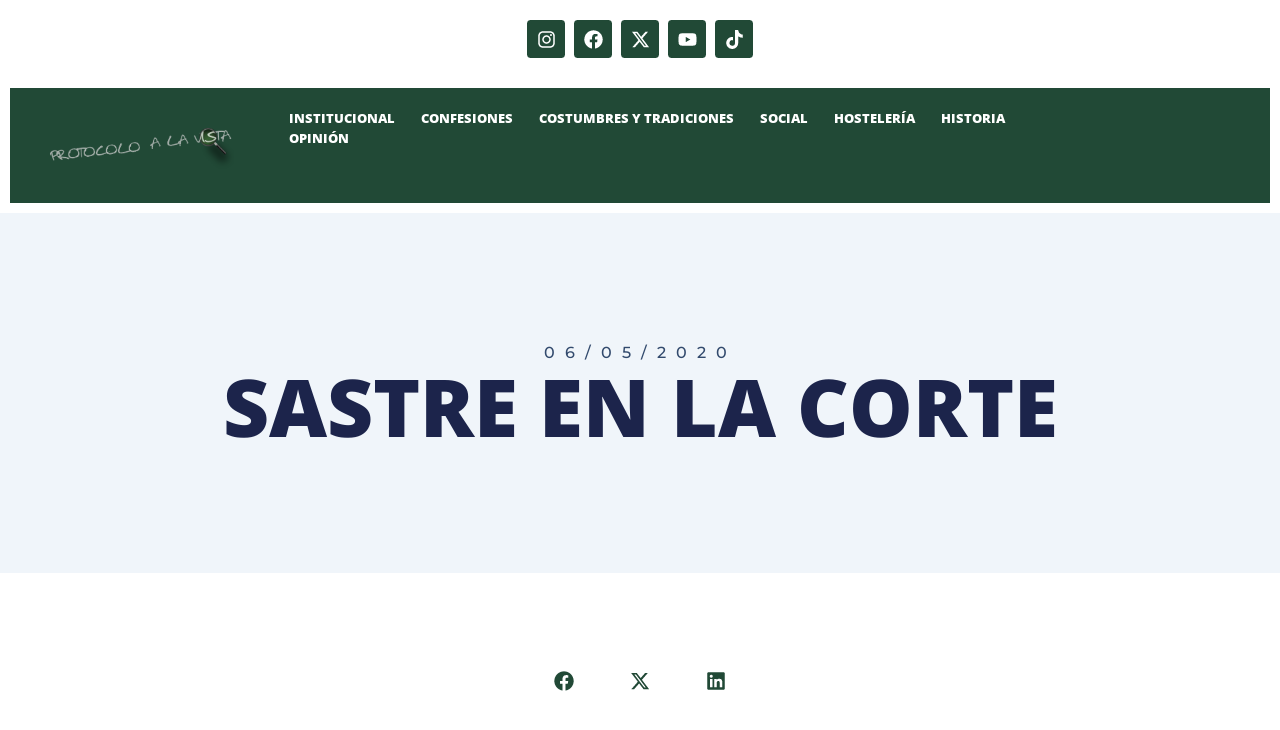

--- FILE ---
content_type: text/html; charset=UTF-8
request_url: https://protocoloalavista.com/wp-admin/admin-ajax.php
body_size: -173
content:
1619228.ecfd8e49ee5cbee1c58289a559fcd2ef

--- FILE ---
content_type: text/css
request_url: https://protocoloalavista.com/wp-content/uploads/elementor/css/post-29292.css?ver=1769083791
body_size: 518
content:
.elementor-kit-29292{--e-global-color-primary:#214936;--e-global-color-secondary:#AC4028;--e-global-color-text:#7A7A7A;--e-global-color-accent:#AC4028;--e-global-color-the7_content_headers_color:#333333;--e-global-color-the7_content_primary_text_color:#757575;--e-global-color-the7_content_secondary_text_color:#999999;--e-global-color-the7_content_links_color:#99d240;--e-global-color-the7_accent:#99d240;--e-global-color-the7_buttons_color_mode:#99d240;--e-global-color-the7_buttons_hover_color_mode:#39be76;--e-global-color-the7_buttons_text_color_mode:#ffffff;--e-global-color-the7_buttons_text_hover_color_mode:#ffffff;--e-global-color-the7_buttons_border_color_mode:#99d240;--e-global-color-the7_buttons_hover_border_color_mode:#99d240;--e-global-color-the7_dividers_color:rgba(204,204,204,0.5);--e-global-color-the7_general_content_boxes_bg_color:rgba(246,246,246,1);--e-global-color-eca4285:#214936;--e-global-typography-primary-font-family:"Roboto";--e-global-typography-primary-font-weight:600;--e-global-typography-secondary-font-family:"Roboto Slab";--e-global-typography-secondary-font-weight:400;--e-global-typography-text-font-family:"Roboto";--e-global-typography-text-font-weight:400;--e-global-typography-accent-font-family:"Roboto";--e-global-typography-accent-font-weight:500;--e-global-typography-the7_h1-font-family:"Roboto";--e-global-typography-the7_h1-font-size:40px;--e-global-typography-the7_h1-font-weight:700;--e-global-typography-the7_h1-text-transform:none;--e-global-typography-the7_h1-line-height:50px;--e-global-typography-the7_h2-font-family:"Roboto";--e-global-typography-the7_h2-font-size:32px;--e-global-typography-the7_h2-font-weight:700;--e-global-typography-the7_h2-text-transform:none;--e-global-typography-the7_h2-line-height:42px;--e-global-typography-the7_h3-font-family:"Roboto";--e-global-typography-the7_h3-font-size:24px;--e-global-typography-the7_h3-font-weight:700;--e-global-typography-the7_h3-text-transform:none;--e-global-typography-the7_h3-line-height:34px;--e-global-typography-the7_h4-font-family:"Roboto";--e-global-typography-the7_h4-font-size:18px;--e-global-typography-the7_h4-font-weight:700;--e-global-typography-the7_h4-text-transform:none;--e-global-typography-the7_h4-line-height:28px;--e-global-typography-the7_h5-font-family:"Roboto";--e-global-typography-the7_h5-font-size:15px;--e-global-typography-the7_h5-font-weight:700;--e-global-typography-the7_h5-text-transform:none;--e-global-typography-the7_h5-line-height:25px;--e-global-typography-the7_h6-font-family:"Roboto";--e-global-typography-the7_h6-font-size:13px;--e-global-typography-the7_h6-font-weight:700;--e-global-typography-the7_h6-text-transform:none;--e-global-typography-the7_h6-line-height:23px;--e-global-typography-the7_fonts_widget_title-font-family:"Roboto";--e-global-typography-the7_fonts_widget_title-font-size:15px;--e-global-typography-the7_fonts_widget_title-font-weight:700;--e-global-typography-the7_fonts_widget_title-text-transform:none;--e-global-typography-the7_fonts_widget_title-line-height:25px;--e-global-typography-the7_fonts_widget_content-font-family:"Roboto";--e-global-typography-the7_fonts_widget_content-font-size:15px;--e-global-typography-the7_fonts_widget_content-text-transform:none;--e-global-typography-the7_fonts_widget_content-line-height:27px;--e-global-typography-the7_fonts_woo_title-font-family:"Roboto";--e-global-typography-the7_fonts_woo_title-font-size:16px;--e-global-typography-the7_fonts_woo_title-font-weight:700;--e-global-typography-the7_fonts_woo_title-text-transform:none;--e-global-typography-the7_fonts_woo_title-line-height:26px;--e-global-typography-the7_fonts_woo_content-font-family:"Roboto";--e-global-typography-the7_fonts_woo_content-font-size:15px;--e-global-typography-the7_fonts_woo_content-text-transform:none;--e-global-typography-the7_fonts_woo_content-line-height:27px;--e-global-typography-the7_big_size-font-family:"Roboto";--e-global-typography-the7_big_size-font-size:15px;--e-global-typography-the7_big_size-text-transform:none;--e-global-typography-the7_big_size-line-height:27px;--e-global-typography-the7_normal_size-font-family:"Roboto";--e-global-typography-the7_normal_size-font-size:15px;--e-global-typography-the7_normal_size-text-transform:none;--e-global-typography-the7_normal_size-line-height:27px;--e-global-typography-the7_small_size-font-family:"Roboto";--e-global-typography-the7_small_size-font-size:13px;--e-global-typography-the7_small_size-text-transform:none;--e-global-typography-the7_small_size-line-height:24px;font-family:"Montserrat", Sans-serif;}.elementor-kit-29292 e-page-transition{background-color:#FFBC7D;}.elementor-section.elementor-section-boxed > .elementor-container{max-width:100vw;}.e-con{--container-max-width:100vw;}.elementor-widget:not(:last-child){margin-block-end:20px;}.elementor-element{--widgets-spacing:20px 20px;--widgets-spacing-row:20px;--widgets-spacing-column:20px;}{}h1.entry-title{display:var(--page-title-display);}@media(max-width:1024px){.elementor-kit-29292{--e-global-typography-the7_h1-font-size:32px;}.elementor-section.elementor-section-boxed > .elementor-container{max-width:1024px;}.e-con{--container-max-width:1024px;}}@media(max-width:767px){.elementor-kit-29292{--e-global-typography-the7_h1-font-size:32px;}.elementor-section.elementor-section-boxed > .elementor-container{max-width:767px;}.e-con{--container-max-width:767px;}}

--- FILE ---
content_type: text/css
request_url: https://protocoloalavista.com/wp-content/uploads/elementor/css/post-34369.css?ver=1769083824
body_size: 1198
content:
.elementor-34369 .elementor-element.elementor-element-a4ed23a{--display:flex;}.elementor-34369 .elementor-element.elementor-element-cca8c7f{--display:flex;--justify-content:center;--align-items:flex-start;--container-widget-width:calc( ( 1 - var( --container-widget-flex-grow ) ) * 100% );}.elementor-34369 .elementor-element.elementor-element-cca8c7f.e-con{--align-self:flex-start;}.elementor-34369 .elementor-element.elementor-element-e5f4ff5{--grid-template-columns:repeat(0, auto);--icon-size:19px;--grid-column-gap:5px;--grid-row-gap:0px;}.elementor-34369 .elementor-element.elementor-element-e5f4ff5 .elementor-widget-container{text-align:center;}.elementor-34369 .elementor-element.elementor-element-e5f4ff5 .elementor-social-icon{background-color:var( --e-global-color-primary );}.elementor-34369 .elementor-element.elementor-element-e5f4ff5 .elementor-social-icon:hover i{color:#E86C18;}.elementor-34369 .elementor-element.elementor-element-e5f4ff5 .elementor-social-icon:hover svg{fill:#E86C18;}.elementor-34369 .elementor-element.elementor-element-578a8e7{--display:flex;}.elementor-34369 .elementor-element.elementor-element-f01fc9c{--display:flex;--min-height:0px;--flex-direction:row;--container-widget-width:initial;--container-widget-height:100%;--container-widget-flex-grow:1;--container-widget-align-self:stretch;--flex-wrap-mobile:wrap;--gap:0px 0px;--row-gap:0px;--column-gap:0px;}.elementor-34369 .elementor-element.elementor-element-f01fc9c:not(.elementor-motion-effects-element-type-background), .elementor-34369 .elementor-element.elementor-element-f01fc9c > .elementor-motion-effects-container > .elementor-motion-effects-layer{background-color:#214936;}.elementor-34369 .elementor-element.elementor-element-996ced9{--display:flex;--flex-direction:column;--container-widget-width:100%;--container-widget-height:initial;--container-widget-flex-grow:0;--container-widget-align-self:initial;--flex-wrap-mobile:wrap;}.elementor-34369 .elementor-element.elementor-element-996ced9.e-con{--flex-grow:0;--flex-shrink:0;}.elementor-34369 .elementor-element.elementor-element-b02674c{--display:flex;--flex-direction:column;--container-widget-width:calc( ( 1 - var( --container-widget-flex-grow ) ) * 100% );--container-widget-height:initial;--container-widget-flex-grow:0;--container-widget-align-self:initial;--flex-wrap-mobile:wrap;--justify-content:center;--align-items:flex-end;}.elementor-34369 .elementor-element.elementor-element-b02674c.e-con{--flex-grow:0;--flex-shrink:0;}.elementor-34369 .elementor-element.elementor-element-812d8e4.elementor-element{--align-self:flex-end;}.elementor-34369 .elementor-element.elementor-element-812d8e4 .elementor-menu-toggle{margin:0 auto;}.elementor-34369 .elementor-element.elementor-element-812d8e4 .elementor-nav-menu .elementor-item{font-family:"Open Sans", Sans-serif;font-size:13px;font-weight:800;text-transform:uppercase;}.elementor-34369 .elementor-element.elementor-element-812d8e4 .elementor-nav-menu--main .elementor-item{color:#FFFFFF;fill:#FFFFFF;padding-left:13px;padding-right:13px;padding-top:0px;padding-bottom:0px;}.elementor-34369 .elementor-element.elementor-element-812d8e4 .elementor-nav-menu--main .elementor-item:hover,
					.elementor-34369 .elementor-element.elementor-element-812d8e4 .elementor-nav-menu--main .elementor-item.elementor-item-active,
					.elementor-34369 .elementor-element.elementor-element-812d8e4 .elementor-nav-menu--main .elementor-item.highlighted,
					.elementor-34369 .elementor-element.elementor-element-812d8e4 .elementor-nav-menu--main .elementor-item:focus{color:#F5F0E8;fill:#F5F0E8;}.elementor-34369 .elementor-element.elementor-element-812d8e4 .elementor-nav-menu--main .elementor-item.elementor-item-active{color:#1C3E2D;}.elementor-34369 .elementor-element.elementor-element-812d8e4{--e-nav-menu-horizontal-menu-item-margin:calc( 0px / 2 );}.elementor-34369 .elementor-element.elementor-element-812d8e4 .elementor-nav-menu--main:not(.elementor-nav-menu--layout-horizontal) .elementor-nav-menu > li:not(:last-child){margin-bottom:0px;}.elementor-34369 .elementor-element.elementor-element-812d8e4 div.elementor-menu-toggle{color:#FFFFFF;}.elementor-34369 .elementor-element.elementor-element-812d8e4 div.elementor-menu-toggle svg{fill:#FFFFFF;}.elementor-34369 .elementor-element.elementor-element-812d8e4 div.elementor-menu-toggle:hover, .elementor-34369 .elementor-element.elementor-element-812d8e4 div.elementor-menu-toggle:focus{color:#E86C18;}.elementor-34369 .elementor-element.elementor-element-812d8e4 div.elementor-menu-toggle:hover svg, .elementor-34369 .elementor-element.elementor-element-812d8e4 div.elementor-menu-toggle:focus svg{fill:#E86C18;}.elementor-34369 .elementor-element.elementor-element-5f2debc4{--display:flex;--min-height:50vh;--flex-direction:column;--container-widget-width:calc( ( 1 - var( --container-widget-flex-grow ) ) * 100% );--container-widget-height:initial;--container-widget-flex-grow:0;--container-widget-align-self:initial;--flex-wrap-mobile:wrap;--justify-content:center;--align-items:center;--gap:20px 20px;--row-gap:20px;--column-gap:20px;--padding-top:0%;--padding-bottom:0%;--padding-left:8%;--padding-right:8%;}.elementor-34369 .elementor-element.elementor-element-5f2debc4:not(.elementor-motion-effects-element-type-background), .elementor-34369 .elementor-element.elementor-element-5f2debc4 > .elementor-motion-effects-container > .elementor-motion-effects-layer{background-color:var( --e-global-color-astglobalcolor5 );}.elementor-34369 .elementor-element.elementor-element-13269d2b{text-align:center;}.elementor-34369 .elementor-element.elementor-element-13269d2b .elementor-heading-title{font-family:"Montserrat", Sans-serif;font-size:16px;font-weight:500;text-transform:uppercase;font-style:normal;text-decoration:none;line-height:1.5em;letter-spacing:10px;color:#324A6D;}.elementor-34369 .elementor-element.elementor-element-52d00921{text-align:center;}.elementor-34369 .elementor-element.elementor-element-52d00921 .elementor-heading-title{font-family:"Open Sans", Sans-serif;font-size:80px;font-weight:800;text-transform:uppercase;font-style:normal;text-decoration:none;line-height:1em;letter-spacing:0px;color:#1C244B;}.elementor-34369 .elementor-element.elementor-element-61741731{text-align:center;}.elementor-34369 .elementor-element.elementor-element-61741731 .elementor-heading-title{font-family:"Poppins", Sans-serif;font-size:22px;font-weight:300;text-transform:none;font-style:normal;text-decoration:none;line-height:1.5em;letter-spacing:0px;color:#324A6D;}.elementor-theme-builder-content-area{height:400px;}.elementor-location-header:before, .elementor-location-footer:before{content:"";display:table;clear:both;}@media(max-width:1200px){.elementor-34369 .elementor-element.elementor-element-b02674c{--align-items:flex-end;--container-widget-width:calc( ( 1 - var( --container-widget-flex-grow ) ) * 100% );}.elementor-34369 .elementor-element.elementor-element-812d8e4 .elementor-nav-menu .elementor-item{font-size:10px;line-height:1px;letter-spacing:0px;word-spacing:0px;}.elementor-34369 .elementor-element.elementor-element-812d8e4 .e--pointer-framed .elementor-item:before{border-width:0px;}.elementor-34369 .elementor-element.elementor-element-812d8e4 .e--pointer-framed.e--animation-draw .elementor-item:before{border-width:0 0 0px 0px;}.elementor-34369 .elementor-element.elementor-element-812d8e4 .e--pointer-framed.e--animation-draw .elementor-item:after{border-width:0px 0px 0 0;}.elementor-34369 .elementor-element.elementor-element-812d8e4 .e--pointer-framed.e--animation-corners .elementor-item:before{border-width:0px 0 0 0px;}.elementor-34369 .elementor-element.elementor-element-812d8e4 .e--pointer-framed.e--animation-corners .elementor-item:after{border-width:0 0px 0px 0;}.elementor-34369 .elementor-element.elementor-element-812d8e4 .e--pointer-underline .elementor-item:after,
					 .elementor-34369 .elementor-element.elementor-element-812d8e4 .e--pointer-overline .elementor-item:before,
					 .elementor-34369 .elementor-element.elementor-element-812d8e4 .e--pointer-double-line .elementor-item:before,
					 .elementor-34369 .elementor-element.elementor-element-812d8e4 .e--pointer-double-line .elementor-item:after{height:0px;}.elementor-34369 .elementor-element.elementor-element-812d8e4 .elementor-nav-menu--main .elementor-item{padding-left:7px;padding-right:7px;padding-top:10px;padding-bottom:10px;}.elementor-34369 .elementor-element.elementor-element-812d8e4{--e-nav-menu-horizontal-menu-item-margin:calc( 2px / 2 );}.elementor-34369 .elementor-element.elementor-element-812d8e4 .elementor-nav-menu--main:not(.elementor-nav-menu--layout-horizontal) .elementor-nav-menu > li:not(:last-child){margin-bottom:2px;}}@media(max-width:1024px){.elementor-34369 .elementor-element.elementor-element-cca8c7f{--align-items:flex-start;--container-widget-width:calc( ( 1 - var( --container-widget-flex-grow ) ) * 100% );}.elementor-34369 .elementor-element.elementor-element-e5f4ff5{--grid-template-columns:repeat(0, auto);--icon-size:12px;}.elementor-34369 .elementor-element.elementor-element-16ec55b{text-align:start;}.elementor-34369 .elementor-element.elementor-element-16ec55b img{max-width:35vw;height:8vh;}.elementor-34369 .elementor-element.elementor-element-b02674c{--align-items:center;--container-widget-width:calc( ( 1 - var( --container-widget-flex-grow ) ) * 100% );}.elementor-34369 .elementor-element.elementor-element-812d8e4.elementor-element{--align-self:flex-end;}.elementor-34369 .elementor-element.elementor-element-812d8e4{--nav-menu-icon-size:30px;}.elementor-34369 .elementor-element.elementor-element-5f2debc4{--padding-top:0%;--padding-bottom:0%;--padding-left:5%;--padding-right:5%;}.elementor-34369 .elementor-element.elementor-element-13269d2b .elementor-heading-title{font-size:14px;}.elementor-34369 .elementor-element.elementor-element-52d00921 .elementor-heading-title{font-size:65px;}.elementor-34369 .elementor-element.elementor-element-61741731 .elementor-heading-title{font-size:14px;}}@media(max-width:767px){.elementor-34369 .elementor-element.elementor-element-16ec55b{text-align:center;}.elementor-34369 .elementor-element.elementor-element-16ec55b img{max-width:50%;height:50%;}.elementor-34369 .elementor-element.elementor-element-812d8e4.elementor-element{--align-self:center;}.elementor-34369 .elementor-element.elementor-element-52d00921 .elementor-heading-title{font-size:35px;line-height:1em;}}@media(min-width:768px){.elementor-34369 .elementor-element.elementor-element-996ced9{--width:19.858%;}.elementor-34369 .elementor-element.elementor-element-b02674c{--width:64.235%;}.elementor-34369 .elementor-element.elementor-element-5f2debc4{--content-width:920px;}}@media(max-width:1024px) and (min-width:768px){.elementor-34369 .elementor-element.elementor-element-996ced9{--width:101.547px;}.elementor-34369 .elementor-element.elementor-element-b02674c{--width:482.828px;}}

--- FILE ---
content_type: text/css
request_url: https://protocoloalavista.com/wp-content/uploads/elementor/css/post-34413.css?ver=1769083791
body_size: 1054
content:
.elementor-34413 .elementor-element.elementor-element-236b9b75{--display:flex;--flex-direction:column;--container-widget-width:calc( ( 1 - var( --container-widget-flex-grow ) ) * 100% );--container-widget-height:initial;--container-widget-flex-grow:0;--container-widget-align-self:initial;--flex-wrap-mobile:wrap;--align-items:stretch;--gap:50px 50px;--row-gap:50px;--column-gap:50px;--padding-top:30px;--padding-bottom:30px;--padding-left:0px;--padding-right:0px;}.elementor-34413 .elementor-element.elementor-element-236b9b75:not(.elementor-motion-effects-element-type-background), .elementor-34413 .elementor-element.elementor-element-236b9b75 > .elementor-motion-effects-container > .elementor-motion-effects-layer{background-color:#f2f2f2;}.elementor-34413 .elementor-element.elementor-element-38a8b0bb{--display:flex;--flex-direction:row;--container-widget-width:calc( ( 1 - var( --container-widget-flex-grow ) ) * 100% );--container-widget-height:100%;--container-widget-flex-grow:1;--container-widget-align-self:stretch;--flex-wrap-mobile:wrap;--align-items:stretch;--gap:0px 0px;--row-gap:0px;--column-gap:0px;border-style:dotted;--border-style:dotted;border-width:0px 0px 1px 0px;--border-top-width:0px;--border-right-width:0px;--border-bottom-width:1px;--border-left-width:0px;border-color:#9b9b9b;--border-color:#9b9b9b;--padding-top:0px;--padding-bottom:30px;--padding-left:0px;--padding-right:0px;}.elementor-34413 .elementor-element.elementor-element-5fec3558{--display:flex;--flex-direction:row;--container-widget-width:calc( ( 1 - var( --container-widget-flex-grow ) ) * 100% );--container-widget-height:100%;--container-widget-flex-grow:1;--container-widget-align-self:stretch;--flex-wrap-mobile:wrap;--justify-content:flex-start;--align-items:center;--margin-top:0px;--margin-bottom:0px;--margin-left:50px;--margin-right:50px;--padding-top:0px;--padding-bottom:0px;--padding-left:0px;--padding-right:0px;}.elementor-34413 .elementor-element.elementor-element-72195e6e .elementor-menu-toggle{margin-right:auto;background-color:rgba(0,0,0,0);border-width:0px;border-radius:0px;}.elementor-34413 .elementor-element.elementor-element-72195e6e .elementor-nav-menu .elementor-item{font-family:"Open Sans", Sans-serif;font-size:15px;font-weight:600;text-transform:uppercase;}.elementor-34413 .elementor-element.elementor-element-72195e6e .elementor-nav-menu--main .elementor-item:hover,
					.elementor-34413 .elementor-element.elementor-element-72195e6e .elementor-nav-menu--main .elementor-item.elementor-item-active,
					.elementor-34413 .elementor-element.elementor-element-72195e6e .elementor-nav-menu--main .elementor-item.highlighted,
					.elementor-34413 .elementor-element.elementor-element-72195e6e .elementor-nav-menu--main .elementor-item:focus{color:#000000;fill:#000000;}.elementor-34413 .elementor-element.elementor-element-72195e6e .elementor-nav-menu--main .elementor-item{padding-left:0px;padding-right:0px;}.elementor-34413 .elementor-element.elementor-element-72195e6e{--e-nav-menu-horizontal-menu-item-margin:calc( 31px / 2 );--nav-menu-icon-size:30px;}.elementor-34413 .elementor-element.elementor-element-72195e6e .elementor-nav-menu--main:not(.elementor-nav-menu--layout-horizontal) .elementor-nav-menu > li:not(:last-child){margin-bottom:31px;}.elementor-34413 .elementor-element.elementor-element-72195e6e .elementor-nav-menu--dropdown a, .elementor-34413 .elementor-element.elementor-element-72195e6e .elementor-menu-toggle{color:#000000;fill:#000000;}.elementor-34413 .elementor-element.elementor-element-72195e6e .elementor-nav-menu--dropdown{background-color:#eaeaea;}.elementor-34413 .elementor-element.elementor-element-72195e6e .elementor-nav-menu--dropdown a:hover,
					.elementor-34413 .elementor-element.elementor-element-72195e6e .elementor-nav-menu--dropdown a:focus,
					.elementor-34413 .elementor-element.elementor-element-72195e6e .elementor-nav-menu--dropdown a.elementor-item-active,
					.elementor-34413 .elementor-element.elementor-element-72195e6e .elementor-nav-menu--dropdown a.highlighted,
					.elementor-34413 .elementor-element.elementor-element-72195e6e .elementor-menu-toggle:hover,
					.elementor-34413 .elementor-element.elementor-element-72195e6e .elementor-menu-toggle:focus{color:#00ce1b;}.elementor-34413 .elementor-element.elementor-element-72195e6e .elementor-nav-menu--dropdown a:hover,
					.elementor-34413 .elementor-element.elementor-element-72195e6e .elementor-nav-menu--dropdown a:focus,
					.elementor-34413 .elementor-element.elementor-element-72195e6e .elementor-nav-menu--dropdown a.elementor-item-active,
					.elementor-34413 .elementor-element.elementor-element-72195e6e .elementor-nav-menu--dropdown a.highlighted{background-color:#ededed;}.elementor-34413 .elementor-element.elementor-element-72195e6e .elementor-nav-menu--dropdown .elementor-item, .elementor-34413 .elementor-element.elementor-element-72195e6e .elementor-nav-menu--dropdown  .elementor-sub-item{font-size:15px;}.elementor-34413 .elementor-element.elementor-element-72195e6e div.elementor-menu-toggle{color:#000000;}.elementor-34413 .elementor-element.elementor-element-72195e6e div.elementor-menu-toggle svg{fill:#000000;}.elementor-34413 .elementor-element.elementor-element-72195e6e div.elementor-menu-toggle:hover, .elementor-34413 .elementor-element.elementor-element-72195e6e div.elementor-menu-toggle:focus{color:#00ce1b;}.elementor-34413 .elementor-element.elementor-element-72195e6e div.elementor-menu-toggle:hover svg, .elementor-34413 .elementor-element.elementor-element-72195e6e div.elementor-menu-toggle:focus svg{fill:#00ce1b;}.elementor-34413 .elementor-element.elementor-element-5079c6ec{--display:flex;--flex-direction:row-reverse;--container-widget-width:calc( ( 1 - var( --container-widget-flex-grow ) ) * 100% );--container-widget-height:100%;--container-widget-flex-grow:1;--container-widget-align-self:stretch;--flex-wrap-mobile:wrap-reverse;--justify-content:flex-start;--align-items:center;--padding-top:0px;--padding-bottom:0px;--padding-left:0px;--padding-right:0px;}.elementor-34413 .elementor-element.elementor-element-3e7754ea{text-align:end;}.elementor-34413 .elementor-element.elementor-element-3e7754ea .elementor-heading-title{font-family:"Open Sans", Sans-serif;font-size:15px;font-weight:600;color:#54595f;}.elementor-34413 .elementor-element.elementor-element-121bf83e{--display:flex;--flex-direction:row;--container-widget-width:calc( ( 1 - var( --container-widget-flex-grow ) ) * 100% );--container-widget-height:100%;--container-widget-flex-grow:1;--container-widget-align-self:stretch;--flex-wrap-mobile:wrap;--justify-content:space-between;--align-items:center;--gap:0px 0px;--row-gap:0px;--column-gap:0px;--padding-top:0px;--padding-bottom:0px;--padding-left:0px;--padding-right:0px;}.elementor-34413 .elementor-element.elementor-element-5f19c0fa{--display:flex;--flex-direction:row;--container-widget-width:calc( ( 1 - var( --container-widget-flex-grow ) ) * 100% );--container-widget-height:100%;--container-widget-flex-grow:1;--container-widget-align-self:stretch;--flex-wrap-mobile:wrap;--justify-content:flex-start;--align-items:center;--padding-top:0px;--padding-bottom:0px;--padding-left:0px;--padding-right:0px;}.elementor-34413 .elementor-element.elementor-element-4b33b5eb > .elementor-widget-container{padding:0px 0px 0px 50px;}.elementor-34413 .elementor-element.elementor-element-4b33b5eb{text-align:start;}.elementor-34413 .elementor-element.elementor-element-4b33b5eb .elementor-heading-title{font-size:13px;font-weight:300;color:#54595f;}.elementor-34413 .elementor-element.elementor-element-459c1f84{--display:flex;--flex-direction:row-reverse;--container-widget-width:calc( ( 1 - var( --container-widget-flex-grow ) ) * 100% );--container-widget-height:100%;--container-widget-flex-grow:1;--container-widget-align-self:stretch;--flex-wrap-mobile:wrap-reverse;--justify-content:flex-start;--align-items:center;--padding-top:0px;--padding-bottom:0px;--padding-left:0px;--padding-right:0px;}.elementor-34413 .elementor-element.elementor-element-3b2ab241{--grid-template-columns:repeat(0, auto);--icon-size:14px;--grid-column-gap:20px;--grid-row-gap:0px;}.elementor-34413 .elementor-element.elementor-element-3b2ab241 .elementor-widget-container{text-align:right;}.elementor-34413 .elementor-element.elementor-element-3b2ab241 > .elementor-widget-container{padding:0px 50px 0px 0px;}.elementor-34413 .elementor-element.elementor-element-3b2ab241 .elementor-social-icon{background-color:rgba(0,0,0,0);--icon-padding:0em;}.elementor-34413 .elementor-element.elementor-element-3b2ab241 .elementor-social-icon i{color:rgba(84,89,95,0.73);}.elementor-34413 .elementor-element.elementor-element-3b2ab241 .elementor-social-icon svg{fill:rgba(84,89,95,0.73);}.elementor-34413 .elementor-element.elementor-element-3b2ab241 .elementor-social-icon:hover{background-color:rgba(255,255,255,0);}.elementor-34413 .elementor-element.elementor-element-3b2ab241 .elementor-social-icon:hover i{color:#00ce1b;}.elementor-34413 .elementor-element.elementor-element-3b2ab241 .elementor-social-icon:hover svg{fill:#00ce1b;}.elementor-theme-builder-content-area{height:400px;}.elementor-location-header:before, .elementor-location-footer:before{content:"";display:table;clear:both;}@media(max-width:1024px){.elementor-34413 .elementor-element.elementor-element-236b9b75{--padding-top:30px;--padding-bottom:30px;--padding-left:20px;--padding-right:20px;}.elementor-34413 .elementor-element.elementor-element-72195e6e .elementor-nav-menu .elementor-item{font-size:13px;}.elementor-34413 .elementor-element.elementor-element-3e7754ea .elementor-heading-title{font-size:22px;}.elementor-34413 .elementor-element.elementor-element-3b2ab241{--icon-size:13px;--grid-column-gap:10px;}}@media(max-width:767px){.elementor-34413 .elementor-element.elementor-element-236b9b75{--gap:40px 40px;--row-gap:40px;--column-gap:40px;--padding-top:25px;--padding-bottom:25px;--padding-left:20px;--padding-right:20px;}.elementor-34413 .elementor-element.elementor-element-5fec3558{--width:30%;}.elementor-34413 .elementor-element.elementor-element-72195e6e .elementor-nav-menu--main > .elementor-nav-menu > li > .elementor-nav-menu--dropdown, .elementor-34413 .elementor-element.elementor-element-72195e6e .elementor-nav-menu__container.elementor-nav-menu--dropdown{margin-top:40px !important;}.elementor-34413 .elementor-element.elementor-element-5079c6ec{--width:70%;}.elementor-34413 .elementor-element.elementor-element-3e7754ea{text-align:end;}.elementor-34413 .elementor-element.elementor-element-3e7754ea .elementor-heading-title{font-size:20px;}.elementor-34413 .elementor-element.elementor-element-121bf83e{--gap:20px 20px;--row-gap:20px;--column-gap:20px;}.elementor-34413 .elementor-element.elementor-element-5f19c0fa{--flex-direction:column;--container-widget-width:100%;--container-widget-height:initial;--container-widget-flex-grow:0;--container-widget-align-self:initial;--flex-wrap-mobile:wrap;}.elementor-34413 .elementor-element.elementor-element-4b33b5eb{text-align:center;}.elementor-34413 .elementor-element.elementor-element-4b33b5eb .elementor-heading-title{line-height:19px;}.elementor-34413 .elementor-element.elementor-element-459c1f84{--flex-direction:column;--container-widget-width:100%;--container-widget-height:initial;--container-widget-flex-grow:0;--container-widget-align-self:initial;--flex-wrap-mobile:wrap;}.elementor-34413 .elementor-element.elementor-element-3b2ab241 .elementor-widget-container{text-align:center;}}

--- FILE ---
content_type: text/css
request_url: https://protocoloalavista.com/wp-content/uploads/elementor/css/post-33930.css?ver=1769083792
body_size: 1073
content:
.elementor-33930 .elementor-element.elementor-element-a3dcbca{--display:flex;--min-height:0px;--flex-direction:row;--container-widget-width:initial;--container-widget-height:100%;--container-widget-flex-grow:1;--container-widget-align-self:stretch;--flex-wrap-mobile:wrap;--justify-content:center;--gap:0px 0px;--row-gap:0px;--column-gap:0px;--margin-top:50px;--margin-bottom:0px;--margin-left:0px;--margin-right:0px;}.elementor-33930 .elementor-element.elementor-element-076f4c1{--display:flex;--flex-direction:column;--container-widget-width:100%;--container-widget-height:initial;--container-widget-flex-grow:0;--container-widget-align-self:initial;--flex-wrap-mobile:wrap;}.elementor-33930 .elementor-element.elementor-element-3ca29da5.elementor-element{--align-self:center;}.elementor-33930 .elementor-element.elementor-element-3ca29da5{--grid-side-margin:0.1rem;--grid-column-gap:0.1rem;--grid-row-gap:0px;--grid-bottom-margin:0px;--e-share-buttons-primary-color:#02010100;--e-share-buttons-secondary-color:var( --e-global-color-primary );}.elementor-33930 .elementor-element.elementor-element-3ca29da5 .elementor-share-btn{font-size:calc(1.65px * 10);}.elementor-33930 .elementor-element.elementor-element-3ca29da5 .elementor-share-btn__icon{--e-share-buttons-icon-size:20px;}.elementor-33930 .elementor-element.elementor-element-3ca29da5 .elementor-share-btn:hover{--e-share-buttons-secondary-color:#000000;}.elementor-33930 .elementor-element.elementor-element-3ca29da5 .elementor-share-btn__title{font-size:1px;}.elementor-33930 .elementor-element.elementor-element-b72ae79 .elementor-widget-container{font-family:"Poppins", Sans-serif;font-size:22px;font-weight:600;text-transform:capitalize;font-style:normal;text-decoration:none;line-height:1.2em;letter-spacing:0px;color:#1C244B;}.elementor-33930 .elementor-element.elementor-element-25bee9a{text-align:justify;color:#324A6D;font-family:"Poppins", Sans-serif;font-size:16px;font-weight:300;text-transform:none;font-style:normal;text-decoration:none;line-height:1.5em;letter-spacing:0px;word-spacing:0em;}.elementor-33930 .elementor-element.elementor-element-80024ca{--divider-border-style:solid;--divider-color:#000;--divider-border-width:1px;}.elementor-33930 .elementor-element.elementor-element-80024ca .elementor-divider-separator{width:100%;}.elementor-33930 .elementor-element.elementor-element-80024ca .elementor-divider{padding-block-start:15px;padding-block-end:15px;}.elementor-33930 .elementor-element.elementor-element-6656f42d{--display:flex;--min-height:0px;--flex-direction:column;--container-widget-width:calc( ( 1 - var( --container-widget-flex-grow ) ) * 100% );--container-widget-height:initial;--container-widget-flex-grow:0;--container-widget-align-self:initial;--flex-wrap-mobile:wrap;--align-items:stretch;--gap:100px 100px;--row-gap:100px;--column-gap:100px;--margin-top:5%;--margin-bottom:0%;--margin-left:0%;--margin-right:0%;--padding-top:0%;--padding-bottom:0%;--padding-left:8%;--padding-right:8%;}.elementor-33930 .elementor-element.elementor-element-60606031{text-align:center;}.elementor-33930 .elementor-element.elementor-element-60606031 .elementor-heading-title{font-family:"Open Sans", Sans-serif;font-size:50px;font-weight:800;text-transform:none;font-style:normal;text-decoration:none;line-height:1.2em;letter-spacing:0px;word-spacing:0em;color:#214936;}.elementor-33930 .elementor-element.elementor-element-2c437e20{--grid-row-gap:80px;--grid-column-gap:60px;}.elementor-33930 .elementor-element.elementor-element-2c437e20 .elementor-posts-container .elementor-post__thumbnail{padding-bottom:calc( 0.7 * 100% );}.elementor-33930 .elementor-element.elementor-element-2c437e20:after{content:"0.7";}.elementor-33930 .elementor-element.elementor-element-2c437e20 .elementor-post__thumbnail__link{width:100%;}.elementor-33930 .elementor-element.elementor-element-2c437e20 .elementor-post__meta-data span + span:before{content:"•";}.elementor-33930 .elementor-element.elementor-element-2c437e20 .elementor-post__card{border-width:0px;}.elementor-33930 .elementor-element.elementor-element-2c437e20 .elementor-post__text{padding:0 0px;margin-top:20px;margin-bottom:10px;}.elementor-33930 .elementor-element.elementor-element-2c437e20 .elementor-post__meta-data{padding:10px 0px;color:#4D4C4C;font-family:"Montserrat", Sans-serif;}.elementor-33930 .elementor-element.elementor-element-2c437e20 .elementor-post__avatar{padding-right:0px;padding-left:0px;}.elementor-33930 .elementor-element.elementor-element-2c437e20 .elementor-post__card .elementor-post__meta-data{border-top-color:#1C244B;}.elementor-33930 .elementor-element.elementor-element-2c437e20 .elementor-post__badge{left:0;}.elementor-33930 .elementor-element.elementor-element-2c437e20 .elementor-post__card .elementor-post__badge{background-color:#467FF7;color:#F3F5F8;border-radius:0px;margin:1px;}.elementor-33930 .elementor-element.elementor-element-2c437e20 .elementor-post__title, .elementor-33930 .elementor-element.elementor-element-2c437e20 .elementor-post__title a{color:#214936;font-family:"Open Sans", Sans-serif;font-size:22px;font-weight:800;text-transform:none;font-style:normal;text-decoration:none;line-height:1.2em;letter-spacing:0px;word-spacing:0em;}.elementor-33930 .elementor-element.elementor-element-2c437e20 .elementor-post__title{-webkit-text-stroke-color:#000;stroke:#000;margin-bottom:8px;}.elementor-33930 .elementor-element.elementor-element-2c437e20 .elementor-post__read-more{color:#214936;margin-bottom:10px;}.elementor-33930 .elementor-element.elementor-element-2c437e20 a.elementor-post__read-more{font-family:"Montserrat", Sans-serif;font-size:16px;font-weight:400;text-transform:capitalize;font-style:normal;line-height:1em;letter-spacing:0px;word-spacing:0em;}body.elementor-page-33930:not(.elementor-motion-effects-element-type-background), body.elementor-page-33930 > .elementor-motion-effects-container > .elementor-motion-effects-layer{background-color:#FFFFFF;}@media(max-width:1024px){ .elementor-33930 .elementor-element.elementor-element-3ca29da5{--grid-side-margin:16px;--grid-column-gap:16px;--grid-row-gap:0px;--grid-bottom-margin:0px;}.elementor-33930 .elementor-element.elementor-element-25bee9a{font-size:14px;}.elementor-33930 .elementor-element.elementor-element-6656f42d{--gap:50px 50px;--row-gap:50px;--column-gap:50px;--padding-top:0%;--padding-bottom:0%;--padding-left:5%;--padding-right:5%;}.elementor-33930 .elementor-element.elementor-element-60606031 .elementor-heading-title{font-size:45px;}.elementor-33930 .elementor-element.elementor-element-2c437e20{--grid-row-gap:71px;}.elementor-33930 .elementor-element.elementor-element-2c437e20 a.elementor-post__read-more{font-size:14px;}}@media(max-width:767px){ .elementor-33930 .elementor-element.elementor-element-3ca29da5{--grid-side-margin:16px;--grid-column-gap:16px;--grid-row-gap:0px;--grid-bottom-margin:0px;}.elementor-33930 .elementor-element.elementor-element-3ca29da5{--grid-side-margin:16px;--grid-column-gap:16px;--grid-row-gap:16px;}.elementor-33930 .elementor-element.elementor-element-3ca29da5 .elementor-share-btn__icon{--e-share-buttons-icon-size:18px;}.elementor-33930 .elementor-element.elementor-element-b72ae79 .elementor-widget-container{font-size:18px;}.elementor-33930 .elementor-element.elementor-element-25bee9a{text-align:justify;}.elementor-33930 .elementor-element.elementor-element-6656f42d{--gap:20px 20px;--row-gap:20px;--column-gap:20px;--margin-top:35%;--margin-bottom:0%;--margin-left:0%;--margin-right:0%;}.elementor-33930 .elementor-element.elementor-element-60606031 .elementor-heading-title{font-size:28px;line-height:1.1em;}.elementor-33930 .elementor-element.elementor-element-2c437e20{--grid-row-gap:30px;--grid-column-gap:30px;}.elementor-33930 .elementor-element.elementor-element-2c437e20 .elementor-posts-container .elementor-post__thumbnail{padding-bottom:calc( 0.5 * 100% );}.elementor-33930 .elementor-element.elementor-element-2c437e20:after{content:"0.5";}.elementor-33930 .elementor-element.elementor-element-2c437e20 .elementor-post__thumbnail__link{width:100%;}.elementor-33930 .elementor-element.elementor-element-2c437e20 .elementor-post__title, .elementor-33930 .elementor-element.elementor-element-2c437e20 .elementor-post__title a{font-size:18px;line-height:1.1em;}.elementor-33930 .elementor-element.elementor-element-2c437e20 .elementor-post__title{margin-bottom:9px;}}@media(min-width:768px){.elementor-33930 .elementor-element.elementor-element-076f4c1{--width:50%;}.elementor-33930 .elementor-element.elementor-element-6656f42d{--content-width:950px;}}@media(max-width:1024px) and (min-width:768px){.elementor-33930 .elementor-element.elementor-element-6656f42d{--content-width:100%;}}